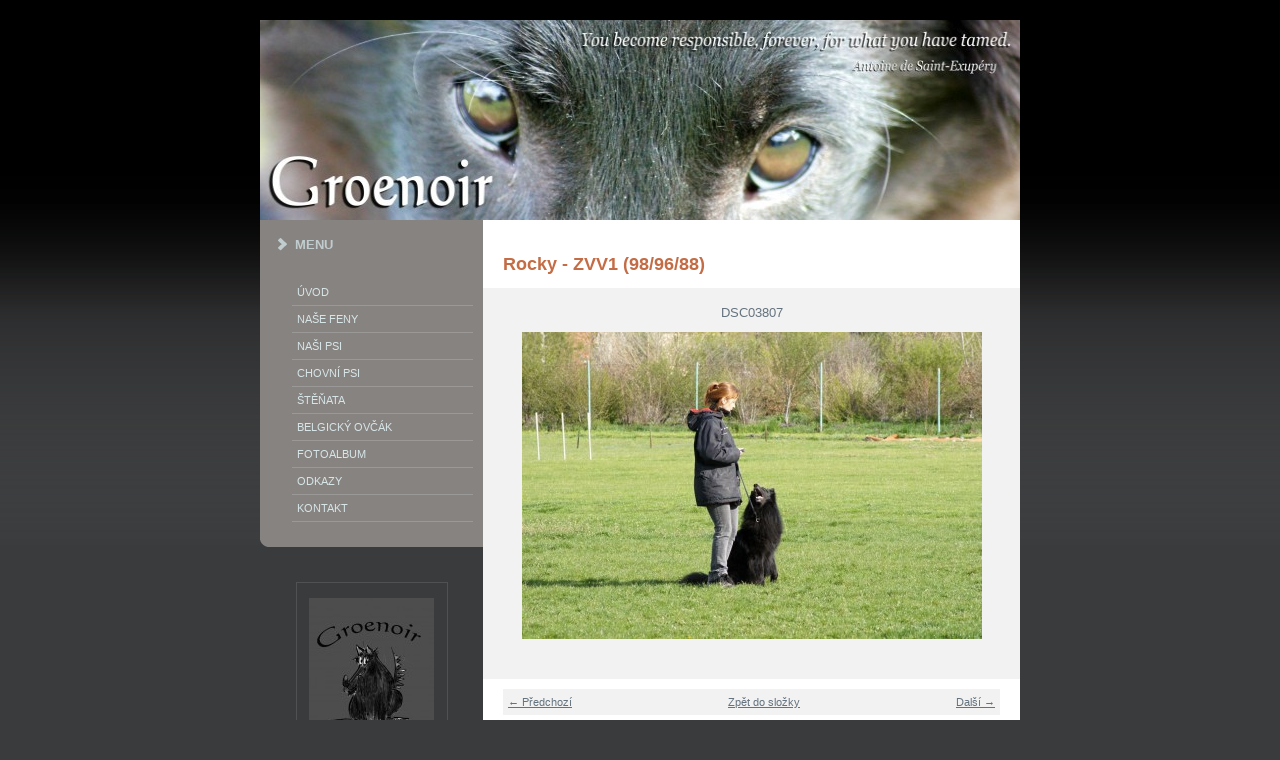

--- FILE ---
content_type: text/html; charset=UTF-8
request_url: https://www.groenoir.com/fotoalbum/ayers-rock/rocky---zvv1--98-96-88-/dsc03807.html
body_size: 4546
content:
<?xml version="1.0" encoding="utf-8"?>
<!DOCTYPE html PUBLIC "-//W3C//DTD XHTML 1.0 Transitional//EN" "http://www.w3.org/TR/xhtml1/DTD/xhtml1-transitional.dtd">
<html lang="cs" xml:lang="cs" xmlns="http://www.w3.org/1999/xhtml" xmlns:fb="http://ogp.me/ns/fb#">

    <head>
        <meta name="google-site-verification" content="zC40SoqxmRAkwYgH_ZDp18UWQRJN94pyyBApjxo6Fd0" />
        <meta http-equiv="content-type" content="text/html; charset=utf-8" />
        <meta name="description" content="" />
        <meta name="keywords" content="pes,groenendael,belgický ovčák,berger belge,belgian sheepdog,chovatelská stanice,štěňata" />
        <meta name="robots" content="all,follow" />
        <meta name="author" content="" />
        
                <title>
            Belgický ovčák - groenendael - Fotoalbum - Ayers-Rock - Rocky - ZVV1 (98/96/88) - DSC03807
        </title>
        <link rel="stylesheet" href="https://s3a.estranky.cz/css/uig.css" type="text/css" />
               					<link rel="stylesheet" href="/style.1656712348.1.css" type="text/css" />
<link rel="stylesheet" href="//code.jquery.com/ui/1.12.1/themes/base/jquery-ui.css">
<script src="//code.jquery.com/jquery-1.12.4.js"></script>
<script src="//code.jquery.com/ui/1.12.1/jquery-ui.js"></script>
<script type="text/javascript" src="https://s3c.estranky.cz/js/ui.js?nc=1" id="index_script" ></script><meta property="og:title" content="DSC03807" />
<meta property="og:type" content="article" />
<meta property="og:url" content="https://www.groenoir.com/fotoalbum/ayers-rock/rocky---zvv1--98-96-88-/dsc03807.html" />
<meta property="og:image" content="https://www.groenoir.com/img/tiny/2862.jpg" />
<meta property="og:site_name" content="Belgický ovčák - groenendael" />
<meta property="og:description" content="" />
			<script type="text/javascript">
				dataLayer = [{
					'subscription': 'true',
				}];
			</script>
			
    </head>
    <body class=" contact-active">
        <!-- Wrapping the whole page, may have fixed or fluid width -->
        <div id="whole-page">

            

            <!-- Because of the matter of accessibility (text browsers,
            voice readers) we include a link leading to the page content and
            navigation } you'll probably want to hide them using display: none
            in your stylesheet -->

            <a href="#articles" class="accessibility-links">Jdi na obsah</a>
            <a href="#navigation" class="accessibility-links">Jdi na menu</a>

            <!-- We'll fill the document using horizontal rules thus separating
            the logical chunks of the document apart -->
            <hr />

						

			      <!-- block for skyscraper and rectangle  -->
			      <div id="sky-scraper-block">
              
              
		        </div>
			      <!-- block for skyscraper and rectangle  -->
			
            <!-- Wrapping the document's visible part -->
            <div id="document">
              <div id="in-document">
                <!-- header -->
  <div id="header">
      <div class="title-mobile">
            <h1 class="head-left hidden">
  <a href="https://www.groenoir.com/" title="Belgický ovčák - groenendael" style="display:none;">Belgický ovčák - groenendael</a>
  <span title="Belgický ovčák - groenendael">
  </span>
</h1>
      </div>
     <div class="inner_frame">
        <!-- This construction allows easy image replacement -->
          <div class="title-desktop">
           <h1 class="head-left hidden">
  <a href="https://www.groenoir.com/" title="Belgický ovčák - groenendael" style="display:none;">Belgický ovčák - groenendael</a>
  <span title="Belgický ovčák - groenendael">
  </span>
</h1>
          </div>
        <div id="header-decoration" class="decoration">
        </div>
     </div>
  </div>
<!-- /header -->


                <!-- Possible clearing elements (more through the document) -->
                <div id="clear1" class="clear">
                    &nbsp;
                </div>
                <hr />

                <!-- body of the page -->
                <div id="body">

                    <div id="nav-column">

                        <!-- Such navigation allows both horizontal and vertical rendering -->
<div id="navigation">
    <div class="inner_frame">
        <h2>Menu
            <span id="nav-decoration" class="decoration"></span>
        </h2>
        <nav>
            <menu class="menu-type-onmouse">
                <li class="">
  <a href="/">Úvod</a>
     
</li>
<li class="">
  <a href="/clanky/nase-feny/">Naše feny</a>
     
</li>
<li class="">
  <a href="/clanky/nasi-psi/">Naši psi</a>
     
</li>
<li class="">
  <a href="/clanky/chovni-psi/">Chovní psi</a>
     
</li>
<li class="level_1 dropdown">
  <a href="/clanky/stenata/">Štěňata</a>
     <ul class="level_2">
<li class="">
  <a href="/clanky/stenata/vrh-d---18.4.2022/">Vrh D * 18.4.2022</a>
</li><li class="">
  <a href="/clanky/stenata/vrh-c---16.6.2018/">Vrh C * 16.6.2018</a>
</li><li class="">
  <a href="/clanky/stenata/vrh-b----28.2.2015/">Vrh B  * 28.2.2015</a>
</li><li class="">
  <a href="/clanky/stenata/vrh-a------12.7.2012/">Vrh A    * 12.7.2012</a>
</li>
</ul>
</li>
<li class="">
  <a href="/clanky/belgicky-ovcak/">Belgický ovčák</a>
     
</li>
<li class="">
  <a href="/fotoalbum/">Fotoalbum</a>
     
</li>
<li class="">
  <a href="/clanky/odkazy/">Odkazy</a>
     
</li>
<li class="">
  <a href="/clanky/kontakt/">Kontakt</a>
     
</li>

            </menu>
        </nav>
        <div id="clear6" class="clear">
          &nbsp;
        </div>
    </div>
</div>
<!-- menu ending -->

                        
                        
                        <div class="column">
                            <div class="inner-column inner_frame">
                                <!-- Portrait -->
  <div id="portrait" class="section">
    <h2>Portrét
      <span id="nav-portrait" class="portrait">
      </span></h2>
    <div class="inner_frame">
      <a href="/">
        <img src="/img/portrait.1.1327165904.jpeg" width="125" height="151" alt="Portrét" /></a>
    </div>
  </div>
<!-- /Portrait -->
<hr />

                                <!-- Languages -->
  <div id="languages" class="section">
    <h2>Jazyky
      <span id="nav-languages" class="decoration"></span>
    </h2>
    <div class="inner_frame">
      <a href="/"><img src="//www005.estranky.cz/resources/estranky.cz/global/img/flags/cz.png" alt = "Čeština"  /></a><a href="/en/"><img src="//www005.estranky.cz/resources/estranky.cz/global/img/flags/en.png" alt = "English"  /></a>
    </div>
  </div>
<!-- /Languages -->
<hr />

  						
                             </div>
                        </div>                        
                        
                        

                        <div id="clear2" class="clear">
                            &nbsp;
                        </div>
                        <hr />

                        <!-- Side column left/right -->
                        <div class="column">

                            <!-- Inner column -->
                            <div class="inner_frame inner-column">
                              <!-- Photo album -->
  <div id="photo-album-nav" class="section">
    <h2>Fotoalbum
      <span id="photo-album-decoration" class="decoration">
      </span></h2>
    <div class="inner_frame">
      <ul>
        <li class="first ">
  <a href="/fotoalbum/ayers-rock/">
    Ayers-Rock</a></li>
<li class="">
  <a href="/fotoalbum/darqueen/">
    Darqueen</a></li>
<li class="">
  <a href="/fotoalbum/griotte/">
    Griotte</a></li>
<li class="">
  <a href="/fotoalbum/pro-radost---for-fun/">
    Pro radost / For fun</a></li>
<li class="">
  <a href="/fotoalbum/psi-akce---events/">
    Psí akce / Events</a></li>
<li class="">
  <a href="/fotoalbum/vrh-a---litter-a/">
    Vrh A / Litter A</a></li>
<li class="">
  <a href="/fotoalbum/vrh-b---litter-b/">
    Vrh B / Litter B</a></li>
<li class="">
  <a href="/fotoalbum/vrh-c---litter-c/">
    Vrh C / Litter C</a></li>
<li class="last ">
  <a href="/fotoalbum/vrh-d---litter-d/">
    Vrh D / Litter D</a></li>

      </ul>
    </div>
  </div>
<!-- /Photo album -->
<hr />

                              
                              
                              
                              
                              <!-- Contact -->
  <div id="contact-nav" class="section">
    <h2>Kontakt
      <span id="contact-nav-decoration" class="decoration">
      </span></h2>
    <div class="inner_frame">
      <address>
        <p class="contact_name">Jana Šejnohová</p><p class="contact_adress">Okružní 654<br />
250 65 Bašť<br />
Česká republika</p><p class="contact_email"><a href="mailto:groens@centrum.cz">groens@centrum.cz</a></p>
      </address>
    </div>
  </div>
<!-- /Contact -->

                              
                              
                              
                              <!-- Favorite links -->
  <div id="links" class="section">
    <h2>Oblíbené odkazy
        <span id="links-decoration" class="decoration">
        </span></h2>
    <div class="inner_frame">
      <ul>
        <li class="first ">
  <a href="http://perles-noires.chiens-de-france.com" title="les Perles Noires">
  les Perles Noires</a></li><li class="">
  <a href="http://elvenstar.cz/" title="of Elven Star">
  of Elven Star</a></li><li class="">
  <a href="http://www.thunderwolf.se/" title="Kennel Thunderwolf">
  Kennel Thunderwolf</a></li><li class="last ">
  <a href="http://www.randydog.cz/cz/" title="Chovatelská stanice Randy Dog">
  Randy Dog</a></li>
      </ul>
    </div>
  </div>
<!-- /Favorite links -->
<hr />

                              
                              
                              
                              
                            </div>
                            <!-- /Inner column -->

                            <div id="clear4" class="clear">
                                &nbsp;
                            </div>

                        </div>
                        <!-- end of first column -->
                    </div>

                    <!-- main page content -->
                    <div id="content">
                      
                      <script language="JavaScript" type="text/javascript">
  <!--
    index_setCookieData('index_curr_photo', 2862);
  //-->
</script>

<div id="slide">
  <h2>Rocky - ZVV1 (98/96/88)</h2>
  <div id="click">
    <h3 id="photo_curr_title">DSC03807</h3>
    <div class="slide-img">
      <a href="/fotoalbum/ayers-rock/rocky---zvv1--98-96-88-/dsc03806.html" class="previous-photo"  id="photo_prev_a" title="předchozí fotka"><span>&laquo;</span></a>  <!-- previous photo -->

      <a href="/fotoalbum/ayers-rock/rocky---zvv1--98-96-88-/dsc03807.-.html" class="actual-photo" onclick="return index_photo_open(this,'_fullsize');" id="photo_curr_a"><img src="/img/mid/2862/dsc03807.jpg" alt="" width="460" height="307"  id="photo_curr_img" /></a>   <!-- actual shown photo -->

      <a href="/fotoalbum/ayers-rock/rocky---zvv1--98-96-88-/dsc03808.html" class="next-photo"  id="photo_next_a" title="další fotka"><span>&raquo;</span></a>  <!-- next photo -->

      <br /> <!-- clear -->
    </div>
    <p id="photo_curr_comment">
      
    </p>
    <div class="fb-like" data-href="https://www.groenoir.com/fotoalbum/ayers-rock/rocky---zvv1--98-96-88-/dsc03807.html" data-layout="standard" data-show-faces="true" data-action="like" data-share="false" data-colorscheme="light"></div>
  </div>
  <!-- TODO: javascript -->
<script type="text/javascript">
  <!--
    var index_ss_type = "small";
    var index_ss_nexthref = "/fotoalbum/ayers-rock/rocky---zvv1--98-96-88-/dsc03808.html";
    var index_ss_firsthref = "/fotoalbum/ayers-rock/rocky---zvv1--98-96-88-/dsc03804.html";
    index_ss_init ();
  //-->
</script>

  <div class="slidenav">
    <div class="back" id="photo_prev_div">
      <a href="/fotoalbum/ayers-rock/rocky---zvv1--98-96-88-/dsc03806.html" id="photo_ns_prev_a">&larr; Předchozí</a>

    </div>
    <div class="forward" id="photo_next_div">
      <a href="/fotoalbum/ayers-rock/rocky---zvv1--98-96-88-/dsc03808.html" id="photo_ns_next_a">Další &rarr;</a>

    </div>
    <a href="/fotoalbum/ayers-rock/rocky---zvv1--98-96-88-/">Zpět do složky</a>
    <br />
  </div>
  
  <script type="text/javascript">
    <!--
      index_photo_init ();
    //-->
  </script>
</div>
  
                      <div id="decoration1" class="decoration">
                      </div>
                      <div id="decoration2" class="decoration">
                      </div>
                      <!-- /Meant for additional graphics inside the body of the page -->
                    </div>
                    
                    <div id="clear3" class="clear">
                        &nbsp;
                    </div>
                    <hr />
                    
                    <!-- /main page content -->

                </div>
                <!-- /body -->

                <div id="clear5" class="clear">
                    &nbsp;
                </div>
                
                <hr />

                                <!-- Footer -->
                <div id="footer">
                    <div class="inner_frame">
                        <p>
                            &copy; 2025 eStránky.cz <span class="hide">|</span> <a class="promolink promolink-paid" href="//www.estranky.cz/" title="Tvorba webových stránek zdarma, jednoduše a do 5 minut."><strong>Tvorba webových stránek</strong></a> 
                            
                            
                            
                             | <span class="updated">Aktualizováno:  17. 1. 2025</span>
                            
                            
                        </p>
                        
                        
                    </div>
                </div>
                <!-- /Footer -->


                <div id="clear7" class="clear">
                    &nbsp;
                </div>

                <div id="decoration3" class="decoration">
                </div>
                <div id="decoration4" class="decoration">
                </div>
                <!-- /Meant for additional graphics inside the document -->

              </div>
            </div>

            <div id="decoration5" class="decoration">
            </div>
            <div id="decoration6" class="decoration">
            </div>
            <!-- /Meant for additional graphics inside the page -->

        </div>
<div id="fb-root"></div>
<script async defer src="https://connect.facebook.net/cs_CZ/sdk.js#xfbml=1&version=v3.2&appId=979412989240140&autoLogAppEvents=1"></script><!-- NO GEMIUS -->

    </body>
</html>